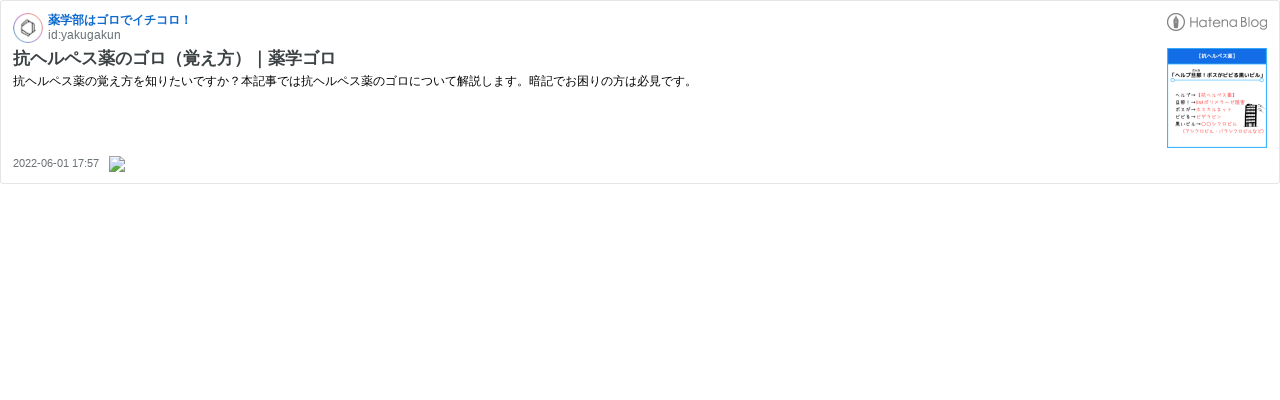

--- FILE ---
content_type: text/html; charset=utf-8
request_url: https://hatenablog-parts.com/embed?url=https%3A%2F%2Fwww.benzenblog.com%2Fentry%2F2022%2F06%2F01%2F175732
body_size: 1600
content:
<!DOCTYPE html>
<html
  lang="ja"
  >

  <head>
    <meta charset="utf-8"/>
    <meta name="viewport" content="initial-scale=1.0"/>
    <meta name="googlebot" content="noindex,indexifembedded" />

    <title></title>

    
<script
  id="embed-gtm-data-layer-loader"
  data-data-layer-page-specific=""
>
(function() {
  function loadDataLayer(elem, attrName) {
    if (!elem) { return {}; }
    var json = elem.getAttribute(attrName);
    if (!json) { return {}; }
    return JSON.parse(json);
  }

  var globalVariables = loadDataLayer(
    document.documentElement,
    'data-data-layer'
  );
  var pageSpecificVariables = loadDataLayer(
    document.getElementById('embed-gtm-data-layer-loader'),
    'data-data-layer-page-specific'
  );

  var variables = [globalVariables, pageSpecificVariables];

  if (!window.dataLayer) {
    window.dataLayer = [];
  }

  for (var i = 0; i < variables.length; i++) {
    window.dataLayer.push(variables[i]);
  }
})();
</script>

<!-- Google Tag Manager -->
<script>(function(w,d,s,l,i){w[l]=w[l]||[];w[l].push({'gtm.start':
new Date().getTime(),event:'gtm.js'});var f=d.getElementsByTagName(s)[0],
j=d.createElement(s),dl=l!='dataLayer'?'&l='+l:'';j.async=true;j.src=
'https://www.googletagmanager.com/gtm.js?id='+i+dl;f.parentNode.insertBefore(j,f);
})(window,document,'script','dataLayer','GTM-P4CXTW');</script>
<!-- End Google Tag Manager -->











    
<link rel="stylesheet" type="text/css" href="https://cdn.blog.st-hatena.com/css/embed.css?version=290ad662750024ea17472b9c1b7e66"/>


    <script defer id="blogcard-js" src="https://cdn.blog.st-hatena.com/js/blogcard.js?version=290ad662750024ea17472b9c1b7e66"></script>
  </head>
  <body class="body-iframe page-embed">

    <div class="embed-wrapper">
      <div class="embed-wrapper-inner">
        
        
        <div class="embed-header">
          <a href="https://www.benzenblog.com/" target="_blank" data-track-component="blog_icon"><img src="https://cdn.image.st-hatena.com/image/square/b7d41aa4b0da0ce43447318782eca7b1197a5b45/backend=imagemagick;height=128;version=1;width=128/https%3A%2F%2Fcdn.user.blog.st-hatena.com%2Fblog_custom_icon%2F155326560%2F1691651402827819" alt="薬学部はゴロでイチコロ！" title="薬学部はゴロでイチコロ！" class="blog-icon"></a>
          <h1 class="blog-title">
            <a href="https://www.benzenblog.com/" target="_blank" data-track-component="blog_name">薬学部はゴロでイチコロ！</a>
          </h1>
          <div class="blog-user">
            <a href="https://www.benzenblog.com/" target="_blank" data-track-component="entry_author_id">id:yakugakun</a>
          </div>
            <div class="embed-logo">
              <a href="https://hatena.blog/" target="_blank" data-track-component="hatena_logo">
                <img src="https://cdn.blog.st-hatena.com/images/embed/embed-logo.gif?version=290ad662750024ea17472b9c1b7e66" class="embed-logo-img">
              </a>
            </div>
        </div>
        
        <div class="embed-content with-thumb">
          
          
            <div class="thumb-wrapper">
              <a href="https://www.benzenblog.com/entry/2022/06/01/175732" target="_blank" data-track-component="entry_image">
                <img src="https://cdn.image.st-hatena.com/image/square/187e764e2d2ea55538e251d848c4d225c0a6d6ef/backend=imagemagick;height=200;version=1;width=200/https%3A%2F%2Fcdn-ak.f.st-hatena.com%2Fimages%2Ffotolife%2Fy%2Fyakugakun%2F20230902%2F20230902171827.png" class="thumb">
              </a>
            </div>
          
          <div class="entry-body">
            <h2 class="entry-title">
              <a href="https://www.benzenblog.com/entry/2022/06/01/175732" target="_blank" data-track-component="entry_title">抗ヘルペス薬のゴロ（覚え方）｜薬学ゴロ</a>
            </h2>
            <div class="entry-content">
              抗ヘルペス薬の覚え方を知りたいですか？本記事では抗ヘルペス薬のゴロについて解説します。暗記でお困りの方は必見です。
            </div>
          </div>
        </div>
        <div class="embed-footer">
          
          <a href="https://www.benzenblog.com/entry/2022/06/01/175732" target="_blank" data-track-component="entry_datetime"><time data-relative datetime="2022-06-01T08:57:32Z" class="updated">2022-06-01 17:57</time></a>
          
          <img src="https://s.st-hatena.com/entry.count.image?uri=https%3A%2F%2Fwww.benzenblog.com%2Fentry%2F2022%2F06%2F01%2F175732" alt="" class="star-count" />
          <a href="https://b.hatena.ne.jp/entry/s/www.benzenblog.com/entry/2022/06/01/175732" target="_blank" data-track-component="bookmark_count_image"><img src="https://b.hatena.ne.jp/entry/image/https://www.benzenblog.com/entry/2022/06/01/175732" class="bookmark-count"></a>
        </div>
      </div>
    </div>
  </body>
</html>
